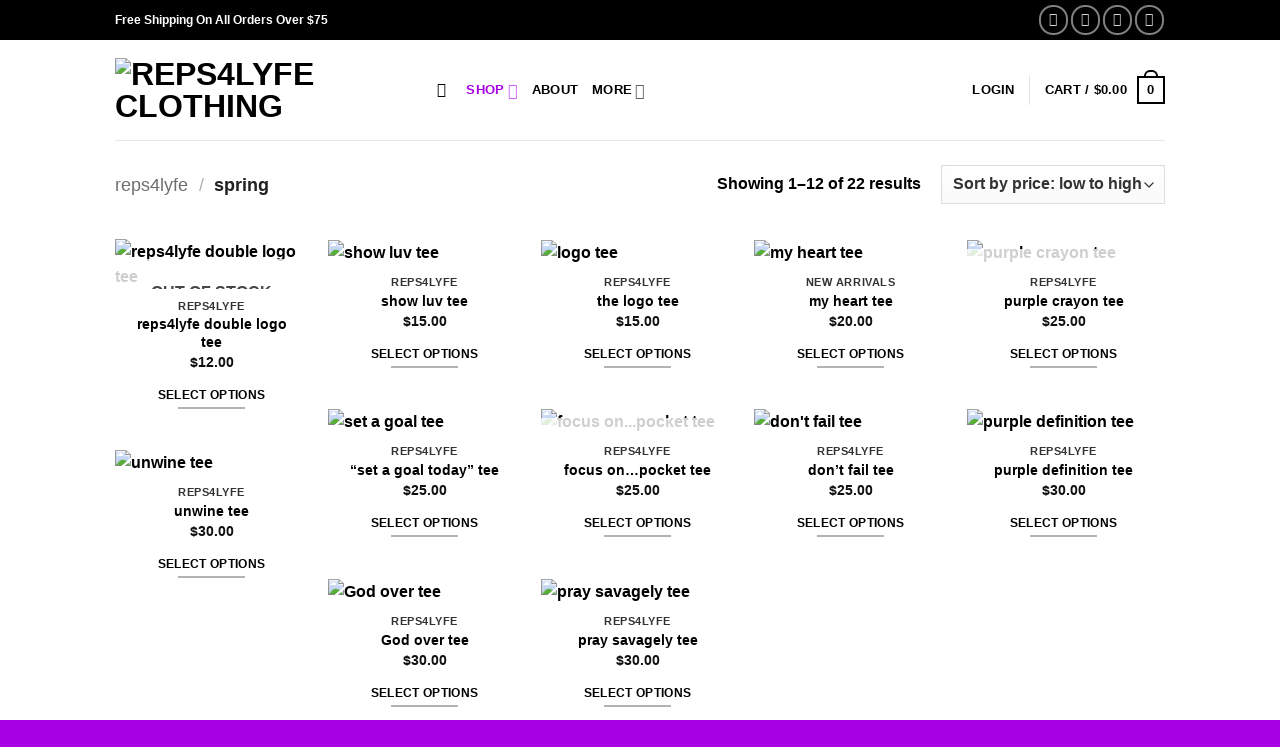

--- FILE ---
content_type: application/x-javascript; charset=UTF-8
request_url: https://reps4lyfe.com/wp-content/cache/min/1/wp-content/plugins/form-maker/booster/assets/js/global.js?ver=1763330073
body_size: 1414
content:
jQuery(function(){if(jQuery(".bwg-container").length){var html='<div class="twb_admin_bar_menu_header">';html+='<img class="twb_menu_logo" src="'+twb.plugin_url+'/assets/images/logo_white.svg" />';html+='<div class="twb_menu_logo">Optimize Images</div>';html+='</div>';jQuery(".twb_admin_bar_menu").html(html).on("click",function(){window.open(twb.href,'_blank')});jQuery(".twb_admin_bar_menu_main").remove()}
twb_inprogress=!1;jQuery(".twb-notoptimized").each(function(){if(jQuery(this).data("status")=='inprogress'){twb_disable_check()}});jQuery(".twb-notoptimized .twb_check_score_button").on("click",function(){if(!twb_inprogress){twb_check_score(this)}});jQuery("th[id^='twb-speed-']").hover(function(){jQuery(this).find(".twb-dismiss-container").removeClass("twb-hidden")},function(){jQuery(this).find(".twb-dismiss-container").addClass("twb-hidden")});jQuery(".twb-see-score").hover(function(){jQuery(this).parent().parent().find(".twb-score-container").removeClass("twb-hidden")},function(){jQuery(this).parent().parent().find(".twb-score-container").addClass("twb-hidden")});jQuery(".twb-score-container:not(.twb_admin_bar_menu_content .twb-score-container), .twb-score-disabled-container").hover(function(){jQuery(this).removeClass("twb-hidden")},function(){jQuery(this).addClass("twb-hidden")});jQuery(".twb-score-circle").each(function(){twb_draw_score_circle(this)});jQuery("#wp-admin-bar-twb_adminbar_info").mouseenter(function(){jQuery(".twb_admin_bar_menu_main .twb-score-container").removeClass("twb-hidden");jQuery(".twb_admin_bar_menu_main").removeClass("twb-hidden")}).mouseleave(function(){jQuery(".twb_admin_bar_menu_main").addClass("twb-hidden")});jQuery('.twb-score-circle').each(function(){twb_draw_score_circle(this)});if(jQuery(".twb_admin_bar_menu.twb_backend span").hasClass("twb_backend_optimizing_logo")){twb_run_notif_check=setInterval(twb_run_notif_check,30000)}});function twb_run_notif_check(){jQuery.ajax({type:"POST",url:twb.ajax_url,data:{action:"twb_notif_check",twb_nonce:twb.nonce,}}).success(function(results){var result=jQuery.parseJSON(results);if(result.html!=""){if(result.changeLogo==1){jQuery(".twb_admin_bar_menu_header span").addClass("twb_counted")}
jQuery("#wp-admin-bar-twb_adminbar_info").append(result.html);jQuery(".twb_admin_bar_menu_content .twb-score-container").removeClass("twb-hidden");jQuery(".twb_admin_bar_menu_content .twb-score-container .twb-score-circle").each(function(){twb_draw_score_circle(this)});clearInterval(twb_run_notif_check)}}).error(function(){clearInterval(twb_run_notif_check)})}
function twb_disable_check(){twb_inprogress=!0;jQuery(".twb-notoptimized").hover(function(){jQuery(this).parent().find(".twb-score-disabled-container").removeClass("twb-hidden")},function(){jQuery(this).parent().find(".twb-score-disabled-container").addClass("twb-hidden")})}function twb_check_score(that){var post_id=jQuery(that).data("post_id");var parent=jQuery(that).parent().parent().parent();jQuery(".twb_admin_bar_menu.twb_frontend").addClass("twb_score_inprogress");if(parent.find(".twb-optimized").hasClass("twb-hidden")){parent.find(".twb-optimizing").removeClass("twb-hidden")}else{parent.find(".twb-score-overlay").removeClass("twb-hidden");parent.find(".twb-score-overlay div").removeClass("twb-reload").addClass("twb-loader")}
parent.find(".twb-notoptimized").addClass("twb-hidden");if(parent.hasClass("twb_elementor_settings_content")){jQuery(".twb_elementor_control_title").text(twb.checking).removeClass("twb_not_optimized").prepend("<span class='twb_inprogress'></span>")}
twb_disable_check();jQuery.ajax({url:twb.ajax_url,type:"POST",dataType:'json',data:{action:"twb_check_score",post_id:post_id,twb_nonce:twb.nonce},success:function(data){if(data.error){parent.find(".twb-score-overlay").removeClass("twb-hidden");parent.find(".twb-score-overlay div").removeClass("twb-loader").addClass("twb-reload")}else{parent.find(".twb-score-overlay").addClass("twb-hidden");var desktop=parent.find(".twb-score-desktop").find(".twb-score-circle");desktop.data({"score":data.desktop_score,"tti":data.desktop_tti,});twb_draw_score_circle(desktop);var mobile=parent.find(".twb-score-mobile").find(".twb-score-circle");mobile.data({"score":data.mobile_score,"tti":data.mobile_tti,});twb_draw_score_circle(mobile)}},error:function(xhr,textStatus,errorThrown){parent.find(".twb-score-overlay").removeClass("twb-hidden");parent.find(".twb-score-overlay div").removeClass("twb-loader").addClass("twb-reload")},complete:function(xhr,textStatus){parent.find(".twb-optimizing").addClass("twb-hidden");parent.find(".twb-optimized").removeClass("twb-hidden");jQuery("#wpadminbar .twb-optimized .twb-score-container").removeClass("twb-hidden");jQuery("#wpadminbar .twb_admin_bar_menu").removeClass("twb_score_inprogress");jQuery("#wpadminbar .twb_menu_logo").remove();jQuery("#wpadminbar .twb_not_optimized_logo").removeClass("twb-hidden");jQuery("#wpadminbar .twb_admin_bar_menu_header").addClass("twb_not_optimized");twb_inprogress=!1;jQuery(".twb-notoptimized").hover(function(){jQuery(this).parent().find(".twb-score-disabled-container").addClass("twb-hidden")});if(parent.hasClass("twb_elementor_settings_content")){jQuery(".twb_elementor_control_title").text(twb.notoptimized).remove("span.twb_inprogress").addClass("twb_not_optimized")}}})}
function twb_draw_score_circle(that){var score=parseInt(jQuery(that).data('score'));var size=parseInt(jQuery(that).data('size'));var thickness=parseInt(jQuery(that).data('thickness'));var color=score<=49?"rgb(253, 60, 49)":(score>=90?"rgb(12, 206, 107)":"rgb(255, 164, 0)");jQuery(that).parent().find('.twb-load-time').html(jQuery(that).data('tti'));var _this=that;jQuery(_this).circleProgress({value:score/100,size:size,startAngle:-Math.PI/4*2,lineCap:'round',emptyFill:"rgba(255, 255, 255, 0)",thickness:thickness,fill:{color:color}}).on('circle-animation-progress',function(event,progress){var content='<span class="twb-score0"></span>';if(score!=0){content=Math.round(score*progress)}
jQuery(that).find('.twb-score-circle-animated').html(content).css({"color":color});jQuery(that).find('canvas').html(Math.round(score*progress))})}
function twb_add_elementor_button(){window.elementor.modules.layouts.panel.pages.menu.Menu.addItem({name:twb.title,icon:"twb-element-menu-icon",title:twb.title,type:"page",callback:()=>{try{window.$e.route("panel/page-settings/twb_optimize")}catch(e){window.$e.route("panel/page-settings/settings"),window.$e.route("panel/page-settings/twb_optimize")}}},"more")}
jQuery(window).on("elementor:init",()=>{window.elementor.on("panel:init",()=>{setTimeout(twb_add_elementor_button)})})

--- FILE ---
content_type: text/javascript
request_url: https://static-tracking.klaviyo.com/onsite/js/build-preview/commit-65fbec57c3a6d9b372c7c6087e463ed4338e292a/fender_analytics.de28abb996a55f3440e0.js?cb=2
body_size: 12693
content:
(self.webpackChunk_klaviyo_onsite_modules=self.webpackChunk_klaviyo_onsite_modules||[]).push([[377],{19153:function(t,e,i){"use strict";e.Z=({tracking:t})=>{var e;const o=t?"https://static-tracking.klaviyo.com/onsite/js/":"https://static.klaviyo.com/onsite/js/",n=null==(e=window.klaviyoModulesObject)?void 0:e.assetSource;i.p=n?`${o}${n}`:o}},91318:function(t,e,i){"use strict";var o=i(19153);i(78991),i(24570),i(26650);class n{constructor(t,e,i,o,n,r,s){this.doc=t,this.nav=e,this.scr=i,this.win=o,this.loc=n,this.top=r,this.parent=s,this.initializeDOM()}initializeDOM(){this.doc=this.doc||document,this.nav=this.nav||navigator,this.scr=this.scr||window.screen,this.win=this.win||window,this.loc=this.loc||this.doc.location,this.top=this.top||window.top,this.parent=this.parent||window.parent}getDocument(){return this.doc}getNavigator(){return this.nav}getScreen(){return this.scr}getWindow(){return this.win}getLocation(){return this.loc}getProtocol(){return["https:","about:"].includes(this.loc.protocol)?"https://":"http://"}getHostName(){return this.loc.hostname}getTop(){return this.top}getParent(){return this.parent}getReferrer(){let t="";try{t=this.top.document.referrer}catch(e){if(window.parent)try{t=this.parent.document.referrer}catch(e){t=""}}return""===t&&(t=this.doc.referrer),t}getCharacterSet(){return this.doc.characterSet||this.doc.charset||""}getLanguage(){return this.nav.language||this.nav.browserLanguage||""}}i(92461),i(44159),i(61099);var r=i(87100),s=i(47661);const a={};function c(t){return void 0===t}function d(t){return-1===[void 0,null,"undefined","null",""].indexOf(t)}function l(t,e){return hasOwnProperty.call(t,e)}function h(t,e,i){if(null!=t)if(t.forEach)t.forEach(e,i);else if(t.length===+t.length){for(let o=0,n=t.length;o<n;o+=1)if(o in t&&e.call(i,t[o],o,t)===a)return}else for(const o in t)if(l(t,o)&&e.call(i,t[o],o,t)===a)return}function u(t){return t}const p=function t(e,i,o){if(e===i)return 0!==e||1/e==1/i;if(null==e||null==i)return e===i;var n=toString.call(e);if(n!=toString.call(i))return!1;switch(n){case"[object String]":return e==String(i);case"[object Number]":return e!=+e?i!=+i:0==e?1/e==1/i:e==+i;case"[object Date]":case"[object Boolean]":return+e==+i;case"[object RegExp]":return e.source==i.source&&e.global==i.global&&e.multiline==i.multiline&&e.ignoreCase==i.ignoreCase}if("object"!=typeof e||"object"!=typeof i)return!1;for(var r=o.length;r--;)if(o[r]==e)return!0;o.push(e);var s=0,a=!0;if("[object Array]"==n){if(a=(s=e.length)==i.length)for(;s--&&(a=s in e==s in i&&t(e[s],i[s],o)););}else{if("constructor"in e!="constructor"in i||e.constructor!=i.constructor)return!1;for(var c in e)if(l(e,c)&&(s++,!(a=l(i,c)&&t(e[c],i[c],o))))break;if(a){for(c in i)if(l(i,c)&&!s--)break;a=!s}}return o.pop(),a};function y(t,e){return p(t,e,[])}function g(t,e){return null==t?found:t.indexOf?-1!==t.indexOf(e):function(t,e,i){e||(e=u);var o=!1;return null==t?o:nativeSome&&t.some===nativeSome?t.some(e,i):(h(t,(function(t,n,r){if(o||(o=e.call(i,t,n,r)))return a})),!!o)}(t,(t=>t===e))}function f(t){const e=null!="a.klaviyo.com"?"a.klaviyo.com":s.onsiteAnalytics.settings.analyticsAPIHost;return`${(s.onsiteAnalytics.settings.debug?"http://":(new n).getProtocol())+e}/${t}`}function m(){let t=(new Date).getTime();const e=(new n).getWindow();e.performance&&"function"==typeof e.performance.now&&(t+=performance.now());return"xxxxxxxx-xxxx-4xxx-yxxx-xxxxxxxxxxxx".replace(/[xy]/g,(function(e){const i=(t+16*Math.random())%16|0;return t=Math.floor(t/16),("x"===e?i:3&i|8).toString(16)}))}function _(){return Math.round(new Date/1e3)}function b(t,...e){"function"==typeof t&&t(...e)}function k(t,e,i=0,o,n){const r=n||0;return t().then((n=>{return(o?-1!==o.indexOf(n.status):n.status>=400)&&r<e?(s=i,new Promise((t=>setTimeout(t,s)))).then((()=>k(t,e,i,o,r+1))):n;var s})).catch((()=>t()))}const w=()=>{const t=window.navigator.userAgent;return t.toLowerCase().includes("musical_ly")||t.toLowerCase().includes("bytedance")},v=({companyId:t,eventDetails:e,account:i})=>{var o;(({metricGroup:t,events:e,companyId:i,sample:o=1})=>{if(Math.random()<=o){const o="https://a.klaviyo.com";return(0,r.Z)(`${o}/onsite/track-analytics?company_id=${i}`,{method:"POST",mode:"no-cors",body:JSON.stringify({metric_group:t,events:e}),headers:{"Content-Type":"application/json",accept:"application/json"}})}Promise.resolve()})({metricGroup:"onsite",companyId:t,events:[{metric:"tikTokInAppBrowser",log_to_statsd:!0,log_to_s3:!0,log_to_metrics_service:!1,event_details:Object.assign({},e,{klKey:window.__klKey,klaviyoModulesObject:null==(o=window.klaviyoModulesObject)?void 0:o.companyId,account:i,pageUrl:window.location.href})}]})};function S(t){this.context=t||new n,this.cookies=[]}function x(t){this.context=t||new n,this.is_available=!1;const e="_kla_test";try{return localStorage.setItem(e,e),localStorage.removeItem(e),this.is_available=!0,this.is_available}catch(t){}}function I(t){this.context=t||new n,this.is_available=!1;const e="_kla_session_test";try{return this.context.getWindow().sessionStorage.setItem(e,e),this.context.getWindow().sessionStorage.removeItem(e),this.is_available=!0,this.is_available}catch(t){}}S.prototype.set=function(t,e,i={}){let o;i.minsToExpire?(o=new Date,o.setTime(o.getTime()+1e3*i.minsToExpire*60)):i.daysToExpire&&(o=new Date,o.setTime(o.getTime()+864e5*i.daysToExpire)),this._set(t,i.alreadyEncoded?e:function(t,e){const i=encodeURIComponent;return i instanceof Function?e?encodeURI(t):i(t):escape(t)}(e,!0),`${c(o)?"":`;expires=${o.toGMTString()}`};path=${i.path?i.path:"/"}${i.domain?`;domain=${i.domain}`:""}${i.secure?";secure":""}`)},S.prototype._set=function(t,e,i){this.context.getDocument().cookie=`${t}=${e}${i}`,this.cookies.push({name:t,value:e,extras:i})},S.prototype.get=function(t){const e=new RegExp(`(^|;)[ ]*${t}=([^;]*)`).exec(this.context.getDocument().cookie);return e?function(t,e){const i=decodeURIComponent;let o;if(t=t.split("+").join(" "),i instanceof Function)try{o=e?decodeURI(t):i(t)}catch(e){o=unescape(t)}else o=unescape(t);return o}(e[2],!0):""},S.prototype.del=function(t,e={}){e.daysToExpire=-1,this.get(t)&&this.set(t,"",e)},S.prototype.has=function(){const t="__l_testcookie";return c(this.context.getNavigator().cookieEnabled)?this.context.getNavigator().cookieEnabled?"1":"0":(this.set(t,"1"),"1"===this.get(t)?"1":"0")},x.prototype.set=function(t,e){return!!this.is_available&&(localStorage.setItem(t,e),!0)},x.prototype.get=function(t){if(this.is_available)return localStorage.getItem(t)},x.prototype.del=function(t){return!!this.is_available&&(localStorage.removeItem(t),!0)},I.prototype.set=function(t,e){return!!this.is_available&&(this.context.getWindow().sessionStorage.setItem(t,e),!0)},I.prototype.get=function(t){if(this.is_available)return this.context.getWindow().sessionStorage.getItem(t)},I.prototype.del=function(t){return!!this.is_available&&(this.context.getWindow().sessionStorage.removeItem(t),!0)};var C=i(5645),B=i.n(C);i(3545),i(19986),i(22923),i(56816),i(60873),i(83362),i(60624),i(75479);const O={_keyStr:"ABCDEFGHIJKLMNOPQRSTUVWXYZabcdefghijklmnopqrstuvwxyz0123456789+/=",encode:function(t){var e,i,o,n,r,s,a,c="",d=0;for(t=O._utf8_encode(t);d<t.length;)n=(e=t.charCodeAt(d++))>>2,r=(3&e)<<4|(i=t.charCodeAt(d++))>>4,s=(15&i)<<2|(o=t.charCodeAt(d++))>>6,a=63&o,isNaN(i)?s=a=64:isNaN(o)&&(a=64),c=c+this._keyStr.charAt(n)+this._keyStr.charAt(r)+this._keyStr.charAt(s)+this._keyStr.charAt(a);return c},decode:function(t){var e,i,o,n,r,s,a="",c=0;for(t=t.replace(/[^A-Za-z0-9\+\/\=]/g,"");c<t.length;)e=this._keyStr.indexOf(t.charAt(c++))<<2|(n=this._keyStr.indexOf(t.charAt(c++)))>>4,i=(15&n)<<4|(r=this._keyStr.indexOf(t.charAt(c++)))>>2,o=(3&r)<<6|(s=this._keyStr.indexOf(t.charAt(c++))),a+=String.fromCharCode(e),64!=r&&(a+=String.fromCharCode(i)),64!=s&&(a+=String.fromCharCode(o));return a=O._utf8_decode(a)},_utf8_encode:function(t){t=t.replace(/\r\n/g,"\n");for(var e="",i=0;i<t.length;i++){var o=t.charCodeAt(i);o<128?e+=String.fromCharCode(o):o>127&&o<2048?(e+=String.fromCharCode(o>>6|192),e+=String.fromCharCode(63&o|128)):(e+=String.fromCharCode(o>>12|224),e+=String.fromCharCode(o>>6&63|128),e+=String.fromCharCode(63&o|128))}return e},_utf8_decode:function(t){for(var e="",i=0,o=0,n=o;i<t.length;)(o=t.charCodeAt(i))<128?(e+=String.fromCharCode(o),i++):o>191&&o<224?(n=t.charCodeAt(i+1),e+=String.fromCharCode((31&o)<<6|63&n),i+=2):(n=t.charCodeAt(i+1),c3=t.charCodeAt(i+2),e+=String.fromCharCode((15&o)<<12|(63&n)<<6|63&c3),i+=3);return e}};var A=O,$=["Googlebot\\/","Googlebot-Mobile","Googlebot-Image","Googlebot-News","Googlebot-Video","AdsBot-Google([^-]|$)","AdsBot-Google-Mobile","Feedfetcher-Google","Mediapartners-Google","Mediapartners \\(Googlebot\\)","APIs-Google","bingbot","Slurp","[wW]get","LinkedInBot","Python-urllib","python-requests","aiohttp","httpx","libwww-perl","httpunit","nutch","Go-http-client","phpcrawl","msnbot","jyxobot","FAST-WebCrawler","FAST Enterprise Crawler","BIGLOTRON","Teoma","convera","seekbot","Gigabot","Gigablast","exabot","ia_archiver","GingerCrawler","webmon ","HTTrack","grub.org","UsineNouvelleCrawler","antibot","netresearchserver","speedy","fluffy","findlink","msrbot","panscient","yacybot","AISearchBot","ips-agent","tagoobot","MJ12bot","woriobot","yanga","buzzbot","mlbot","YandexBot","YandexImages","YandexAccessibilityBot","YandexMobileBot","YandexMetrika","YandexTurbo","YandexImageResizer","YandexVideo","YandexAdNet","YandexBlogs","YandexCalendar","YandexDirect","YandexFavicons","YaDirectFetcher","YandexForDomain","YandexMarket","YandexMedia","YandexMobileScreenShotBot","YandexNews","YandexOntoDB","YandexPagechecker","YandexPartner","YandexRCA","YandexSearchShop","YandexSitelinks","YandexSpravBot","YandexTracker","YandexVertis","YandexVerticals","YandexWebmaster","YandexScreenshotBot","purebot","Linguee Bot","CyberPatrol","voilabot","Baiduspider","citeseerxbot","spbot","twengabot","postrank","TurnitinBot","scribdbot","page2rss","sitebot","linkdex","Adidxbot","ezooms","dotbot","Mail.RU_Bot","discobot","heritrix","findthatfile","europarchive.org","NerdByNature.Bot","sistrix crawler","Ahrefs(Bot|SiteAudit)","fuelbot","CrunchBot","IndeedBot","mappydata","woobot","ZoominfoBot","PrivacyAwareBot","Multiviewbot","SWIMGBot","Grobbot","eright","Apercite","semanticbot","Aboundex","domaincrawler","wbsearchbot","summify","CCBot","edisterbot","seznambot","ec2linkfinder","gslfbot","aiHitBot","intelium_bot","facebookexternalhit","Yeti","RetrevoPageAnalyzer","lb-spider","Sogou","lssbot","careerbot","wotbox","wocbot","ichiro","DuckDuckBot","lssrocketcrawler","drupact","webcompanycrawler","acoonbot","openindexspider","gnam gnam spider","web-archive-net.com.bot","backlinkcrawler","coccoc","integromedb","content crawler spider","toplistbot","it2media-domain-crawler","ip-web-crawler.com","siteexplorer.info","elisabot","proximic","changedetection","arabot","WeSEE:Search","niki-bot","CrystalSemanticsBot","rogerbot","360Spider","psbot","InterfaxScanBot","CC Metadata Scaper","g00g1e.net","GrapeshotCrawler","urlappendbot","brainobot","fr-crawler","binlar","SimpleCrawler","Twitterbot","cXensebot","smtbot","bnf.fr_bot","A6-Indexer","ADmantX","Facebot","OrangeBot\\/","memorybot","AdvBot","MegaIndex","SemanticScholarBot","ltx71","nerdybot","xovibot","BUbiNG","Qwantify","archive.org_bot","Applebot","TweetmemeBot","crawler4j","findxbot","S[eE][mM]rushBot","yoozBot","lipperhey","Y!J","Domain Re-Animator Bot","AddThis","Screaming Frog SEO Spider","MetaURI","Scrapy","Livelap[bB]ot","OpenHoseBot","CapsuleChecker","collection@infegy.com","IstellaBot","DeuSu\\/","betaBot","Cliqzbot\\/","MojeekBot\\/","netEstate NE Crawler","SafeSearch microdata crawler","Gluten Free Crawler\\/","Sonic","Sysomos","Trove","deadlinkchecker","Slack-ImgProxy","Embedly","RankActiveLinkBot","iskanie","SafeDNSBot","SkypeUriPreview","Veoozbot","Slackbot","redditbot","datagnionbot","Google-Adwords-Instant","adbeat_bot","WhatsApp","contxbot","pinterest.com.bot","electricmonk","GarlikCrawler","BingPreview\\/","vebidoobot","FemtosearchBot","Yahoo Link Preview","MetaJobBot","DomainStatsBot","mindUpBot","Daum\\/","Jugendschutzprogramm-Crawler","Xenu Link Sleuth","Pcore-HTTP","moatbot","KosmioBot","[pP]ingdom","AppInsights","PhantomJS","Gowikibot","PiplBot","Discordbot","TelegramBot","Jetslide","newsharecounts","James BOT","Bark[rR]owler","TinEye","SocialRankIOBot","trendictionbot","Ocarinabot","epicbot","Primalbot","DuckDuckGo-Favicons-Bot","GnowitNewsbot","Leikibot","LinkArchiver","YaK\\/","PaperLiBot","Digg Deeper","dcrawl","Snacktory","AndersPinkBot","Fyrebot","EveryoneSocialBot","Mediatoolkitbot","Luminator-robots","ExtLinksBot","SurveyBot","NING\\/","okhttp","Nuzzel","omgili","PocketParser","YisouSpider","um-LN","ToutiaoSpider","MuckRack","Jamie's Spider","AHC\\/","NetcraftSurveyAgent","Laserlikebot","^Apache-HttpClient","AppEngine-Google","Jetty","Upflow","Thinklab","Traackr.com","Twurly","Mastodon","http_get","DnyzBot","botify","007ac9 Crawler","BehloolBot","BrandVerity","check_http","BDCbot","ZumBot","EZID","ICC-Crawler","ArchiveBot","^LCC ","filterdb.iss.net\\/crawler","BLP_bbot","BomboraBot","Buck\\/","Companybook-Crawler","Genieo","magpie-crawler","MeltwaterNews","Moreover","newspaper\\/","ScoutJet","(^| )sentry\\/","StorygizeBot","UptimeRobot","OutclicksBot","seoscanners","Hatena","Google Web Preview","MauiBot","AlphaBot","SBL-BOT","IAS crawler","adscanner","Netvibes","acapbot","Baidu-YunGuanCe","bitlybot","blogmuraBot","Bot.AraTurka.com","bot-pge.chlooe.com","BoxcarBot","BTWebClient","ContextAd Bot","Digincore bot","Disqus","Feedly","Fetch\\/","Fever","Flamingo_SearchEngine","FlipboardProxy","g2reader-bot","G2 Web Services","imrbot","K7MLWCBot","Kemvibot","Landau-Media-Spider","linkapediabot","vkShare","Siteimprove.com","BLEXBot\\/","DareBoost","ZuperlistBot\\/","Miniflux\\/","Feedspot","Diffbot\\/","SEOkicks","tracemyfile","Nimbostratus-Bot","zgrab","PR-CY.RU","AdsTxtCrawler","Datafeedwatch","Zabbix","TangibleeBot","google-xrawler","axios","Amazon CloudFront","Pulsepoint","CloudFlare-AlwaysOnline","Google-Structured-Data-Testing-Tool","WordupInfoSearch","WebDataStats","HttpUrlConnection","Seekport Crawler","ZoomBot","VelenPublicWebCrawler","MoodleBot","jpg-newsbot","outbrain","W3C_Validator","Validator\\.nu","W3C-checklink","W3C-mobileOK","W3C_I18n-Checker","FeedValidator","W3C_CSS_Validator","W3C_Unicorn","Google-PhysicalWeb","Blackboard","ICBot\\/","BazQux","Twingly","Rivva","Experibot","awesomecrawler","Dataprovider.com","GroupHigh\\/","theoldreader.com","AnyEvent","Uptimebot\\.org","Nmap Scripting Engine","2ip.ru","Clickagy","Caliperbot","MBCrawler","online-webceo-bot","B2B Bot","AddSearchBot","Google Favicon","HubSpot","Chrome-Lighthouse","HeadlessChrome","CheckMarkNetwork\\/","www\\.uptime\\.com","Streamline3Bot\\/","serpstatbot\\/","MixnodeCache\\/","^curl","SimpleScraper","RSSingBot","Jooblebot","fedoraplanet","Friendica","NextCloud","Tiny Tiny RSS","RegionStuttgartBot","Bytespider","Datanyze","Google-Site-Verification","TrendsmapResolver","tweetedtimes","NTENTbot","Gwene","SimplePie","SearchAtlas","Superfeedr","feedbot","UT-Dorkbot","Amazonbot","SerendeputyBot","Eyeotabot","officestorebot","Neticle Crawler","SurdotlyBot","LinkisBot","AwarioSmartBot","AwarioRssBot","RyteBot","FreeWebMonitoring SiteChecker","AspiegelBot","NAVER Blog Rssbot","zenback bot","SentiBot","Domains Project\\/","Pandalytics","VKRobot","bidswitchbot","tigerbot","NIXStatsbot","Atom Feed Robot","Curebot","PagePeeker\\/","Vigil\\/","rssbot\\/","startmebot\\/","JobboerseBot","seewithkids","NINJA bot","Cutbot","BublupBot","BrandONbot","RidderBot","Taboolabot","Dubbotbot","FindITAnswersbot","infoobot","Refindbot","BlogTraffic\\/\\d\\.\\d+ Feed-Fetcher","SeobilityBot","Cincraw","Dragonbot","VoluumDSP-content-bot","FreshRSS","BitBot","^PHP-Curl-Class","Google-Certificates-Bridge","centurybot","Viber","e\\.ventures Investment Crawler","evc-batch","PetalBot","virustotal","(^| )PTST\\/","minicrawler","Cookiebot"];function T(t){const e=(t||new n).getNavigator(),i=e.userAgent.toLowerCase(),o={init(){this.browser=this.searchString(this.dataBrowser)||"",this.version=this.searchVersion(e.userAgent)||this.searchVersion(e.appVersion)||"",this.OS=this.searchString(this.dataOS)||""},searchString(t){for(let e=0;e<t.length;e+=1){const i=t[e].string,o=t[e].prop;if(this.versionSearchString=t[e].versionSearch||t[e].identity,i){if(-1!==i.indexOf(t[e].subString))return t[e].identity}else if(o)return t[e].identity}},searchVersion(t){const e=t.indexOf(this.versionSearchString);if(-1!==e)return parseFloat(t.substring(e+this.versionSearchString.length+1))},dataBrowser:[{string:e.userAgent,subString:"Chrome",identity:"Chrome"},{string:e.userAgent,subString:"OmniWeb",versionSearch:"OmniWeb/",identity:"OmniWeb"},{string:e.vendor,subString:"Apple",identity:"Safari",versionSearch:"Version"},{prop:window.opera,identity:"Opera"},{string:e.vendor,subString:"iCab",identity:"iCab"},{string:e.vendor,subString:"KDE",identity:"Konqueror"},{string:e.userAgent,subString:"Firefox",identity:"Firefox"},{string:e.vendor,subString:"Camino",identity:"Camino"},{string:e.userAgent,subString:"Netscape",identity:"Netscape"},{string:e.userAgent,subString:"MSIE",identity:"Internet Explorer",versionSearch:"MSIE"},{string:e.userAgent,subString:"Gecko",identity:"Mozilla",versionSearch:"rv"},{string:e.userAgent,subString:"Mozilla",identity:"Netscape",versionSearch:"Mozilla"}],dataOS:[{string:e.platform,subString:"Win",identity:"Windows"},{string:e.platform,subString:"Mac",identity:"Mac"},{string:e.userAgent,subString:"iPhone",identity:"iPhone/iPod"},{string:e.platform,subString:"Linux",identity:"Linux"}]};o.init(),this.version=(i.match(/.+(?:rv|it|ra|ie)[/: ]([\d.]+)/)||[0,"0"])[1],this.os=o.OS,this.browser=o.browser}const P=["cid"],N=["cid"],R=["id"],j=["cid"],E="__kla_viewed",D="__kla_viewed_reviewed_items",L="__kla_id",M="__kla_off",F="$referrer",G="$last_referrer",U="klSessionId",Y="$unset",z="cid",V="_kx",W=["$exchange_id","id","$email","$id","$kid","$anonymous","$phone_number","email","phone_number"],J=/^([\w\-_=]+)\.(\w+)$/,K=t=>{var e;null==(e=t.session_storage)||e.del(V)},q=()=>{const t={"X-Klaviyo-Onsite":"1"};try{var e;return Object.assign({},t,{"X-Klaviyo-Js-Url":!0===(null==(e=window.klaviyoModulesObject)?void 0:e.v2Route)?"path":"query"})}catch(e){return t}},H=t=>{const e=t.match(J);return e?{encryptedString:e[1],companyId:e[2]}:{}},Z=t=>{let e=!1;return t&&W.forEach((i=>{d(t[i])?e=!0:delete t[i]})),e};function X(t){var e;this.context=t.context,this.cookie=t.cookie,this.local_storage=t.local_storage,this.session_storage=t.session_storage,this.account_id=null,this.cookie_domain=null,this.identity=null,this.cid=null,this.klSessionId=null,this.parsedInitialIdentity=!1,this.has_tracked_activity=!1,this.has_tracked_interests=!1,this.is_robot=(e=this.context.getNavigator().userAgent,$.some((t=>RegExp(t).test(e))));const i="true"===this.cookie.get(M);this.is_tracking_on=!this.is_robot&&!i,this.is_tracking_on||console.warn('Klaviyo tracking is disabled. To enable, set the cookie "__kla_off" to false.',{is_robot:this.is_robot,__kla_off:this.cookie.get(M)}),this._loadIdentityFromCookie()}function Q(t,e){return window.klaviyo&&window.klaviyo.getClientIdentifiers&&e?window.klaviyo.getClientIdentifiers().then((e=>(e&&(t.extended_id_metadata=e,t.extended_id=!0),t))):Promise.resolve(t)}X.prototype.stripNonIdentifiers=function(t){const e=Object.entries(t).reduce(((t,[e,i])=>([...W,U,z].includes(e)&&(t[e]=i),t)),{});return["$email","$phone_number","email","phone_number"].forEach((t=>delete e[t])),e},X.prototype._safelyGetIdentityCookieValue=function(){const t=this.cookie.get(L);if(!(encodeURIComponent(`${t}`).length>3e3))return t;this.clearIdentity(!1)},X.prototype._loadIdentityFromCookie=function(){const t=this._safelyGetIdentityCookieValue();if(t)try{const e=JSON.parse(A.decode(t)),{cid:i}=e,o=B()(e,P);if(this.identity=o,this.cid=i,this.identity&&this.identity.$email)try{const t=JSON.parse(this.identity.$email);this.identity=this._getIdentityFromKLObject(t),this._saveIdentity(this.identity)}catch(t){}}catch(t){}else K(this)},X.prototype.account=function(t,e){return this.account_id||!c(t)||c(window.__klKey)||(t=window.__klKey),this.is_tracking_on&&!c(t)&&(this.account_id=t,this.local_storage.is_available&&this.local_storage.set("__kl_key",t)),b(e,this.account_id),this.account_id},X.prototype.cookieDomain=function(t,e){return this.is_tracking_on&&!c(t)&&(this.cookie_domain=t),b(e,this.cookie_domain),this.cookie_domain},X.prototype.isIdentified=function(t){const e=Z(this.identity);return b(t,e),e},X.prototype._getIdentifiers=function(){const t={};return this.isIdentified()?(this.identity.$exchange_id&&(t.$exchange_id=this.identity.$exchange_id),this.identity.$email&&(t.$email=this.identity.$email),this.identity.email&&(t.email=this.identity.email),this.identity.$id&&(t.$id=this.identity.$id),this.identity.id&&(t.id=this.identity.id),this.identity.$phone_number&&(t.$phone_number=this.identity.$phone_number),this.identity.$anonymous&&(t.$anonymous=this.identity.$anonymous),t):t},X.prototype._hasMismatchedExchangeToken=function(t){if(void 0===t)return!1;const{companyId:e}=H(t);return!(!this.account()||!e||this.account()===e)},X.prototype.identify=function(t,e,i,o,n){if(this._shouldClearIdentity(t)&&this.clearIdentity(),!1===e&&this.identity)return this._getIdentityToReturn(this.identity,o,n);if(!this._identityNeedsUpdate(t)||!this.account())return this._getIdentityToReturn(this.identity,o,n);const r=null==t?void 0:t._kx,s=Object.assign({},this.identity,t);if(delete s._kx,(Z(t)||r&&this._getKlSessionId().klSessionId)&&!t[U]&&this._clearKlSessionId(),Z(s)||r){try{w()&&window.__klKey&&v({companyId:this.account(),eventDetails:{source:"PROFILES",data:{identity:s,_kx:r}},account:this.account()})}catch(t){console.warn("Error checking for TikTok in-app browser",t)}const e=this._getReferrerFromLocalStorage(F),a=this._getReferrerFromLocalStorage(G),c=Object.assign({},s,e?{[F]:e}:{},a?{[G]:a}:{});this._sendNewIdentifyRequest(c,{_kx:r},n).then((e=>{if(e.ok)e.json().then((({meta:{exchange_id:e,should_clear_cookie:n}}={})=>{if(n&&this.clearIdentity(),!1!==i){var a;const i=Object.assign({},n?t:s,{$exchange_id:e});["$email","$phone_number","email","phone_number"].forEach((t=>delete i[t])),this._removeSpecialKeysPostIdentify(i),this._populateLegacyMappedIdentifiers(i);const o=null==(a=this.identity)?void 0:a.$exchange_id;this._setIdentity(i,!1),(o&&o!==e||r!==e)&&this.initializeClientSession()}else{const t=Object.assign({},this.identity,{$exchange_id:e});this._setIdentity(t,!1)}this.trackActivity(),b(o)}));else{if(this._setIdentity(s),e.status>=500)throw new Error(`Failed with status ${e.status}`);console.error(`identify failed with status ${e.status}`)}}))}else!1!==i&&this._setIdentity(s),b(o);return this._getIdentityToReturn(s,null,n)},X.prototype._getIdentityToReturn=function(t,e,i={}){const o=Object.assign({},t);if(window.klaviyo&&window.klaviyo.sendCachedEvents&&Z(t))try{Q({},this._getKlSessionId().klSessionId).then((e=>{window.klaviyo.sendCachedEvents(this.account(),t,e,null,i)}))}catch(t){console.error("Failed to send cached events due to error: ",t)}return delete o.$exchange_id,delete o._kx,delete o[U],b(e,o),o},X.prototype._removeSpecialKeysPostIdentify=function(t){return h(["$append","$unappend",Y],(function(e){l(t,e)&&(h(t[e],(function(i,o){e===Y&&(o=i),l(t,o)&&delete t[o]})),delete t[e])})),t};const tt={$id:"external_id",$kid:"id",$email:"email",$phone_number:"phone_number",$anonymous:"anonymous_id",$first_name:"first_name",$last_name:"last_name",$organization:"organization",$title:"title",$image:"image",email:"email",phone_number:"phone_number",_kx:"_kx",$locale:"locale"},et={$address1:"address1",$address2:"address2",$city:"city",$country:"country",$region:"region",$zip:"zip",$timezone:"timezone"};X.prototype._populateLegacyMappedIdentifiers=function(t){const e=Object.fromEntries(Object.entries(tt).map((t=>t.reverse())));Object.keys(e).forEach((i=>{if(!(i in t))return;const o=e[i];t[o]=t[i],delete t[i]}))},X.prototype.clearIdentity=function(t=!0){this.cookie.del(L),this.identity=null,K(this),this.local_storage&&this.local_storage.is_available&&(this.local_storage.del(F),this.local_storage.del(G)),t&&this.clearViewedItems()},X.prototype.getKxFromSessionStorage=function(){return(t=>{var e;const i=null==(e=t.session_storage)?void 0:e.get(V);if(i)try{return A.decode(i)}catch(t){}})(this)},X.prototype.enableAnonymousTracking=function(){this.identity&&this.identity.$anonymous||this.identify({$anonymous:m()})},X.prototype.clearViewedItems=function(){this.local_storage.del(E),this.local_storage.del(D)},X.prototype.trackActivity=function(t){if(this.has_tracked_activity)return;this._saveReferrer(),this._saveLastReferrer();const{context:e}=this,i=new T(e);let o={};try{o=this._parseActiveOnSiteUrl()}catch(t){console.warn("Failed to parse active on site url properties")}const n=Object.assign({},o,{page:e.getLocation().href,browser:i.browser,os:i.os},document.referrer&&!document.referrer.includes(window.location.origin)?{referrer:document.referrer.replace(/^.*:\/\/([^/]+)\/?.*$/,"$1")}:{});this._parseInitialUrlAndIdentify((()=>{this.track("__activity__",n)&&(this.has_tracked_activity=!0),b(t)}))},X.prototype.trackViewedItem=function(t,e){if(!this.local_storage.is_available)return;const i=_();let o=this.local_storage.get(E);try{o=JSON.parse(o)||[]}catch(t){o=[]}if(o.length){const t=o.reduce(((t,e)=>e[0].LastViewedDate&&(!t||e[0].LastViewedDate>t)?e[0].LastViewedDate:t),0);(!t||t+2592e3<i)&&(o=[])}const n=o.some((e=>t.ItemId===e[0].ItemId&&(e[1]+=1,e[0].LastViewedDate=i,!0)));window.Shopify&&this._processProductReviews(t,o),t.metafields&&delete t.metafields,n||(t.LastViewedDate=i,o.unshift([t,1]),o=o.splice(0,20)),window.Shopify&&this._removeUnusedReviews(o),o.sort((function(e,i){return e[1]!==i[1]?i[1]-e[1]:e[0].ItemId===t.ItemId?-1:i[0].ItemId===t.ItemId?1:0})),this.local_storage.set(E,JSON.stringify(o));const r={},s=o.map((t=>Object.assign({},t[0],{Views:t[1]})));r.$viewed_items=s,this.identify(r,!0,!1,e)},X.prototype._removeUnusedReviews=function(t){let e=this.local_storage.get(D);try{e=JSON.parse(e)||{}}catch(t){e={}}Object.keys(e).forEach((i=>{t.some((t=>{var e;return(null==(e=t[0])||null==(e=e.ItemId)?void 0:e.toString())===i}))||delete e[i]})),this.local_storage.set(D,JSON.stringify(e))},X.prototype._processProductReviews=function(t,e){if(!t.metafields)return;let i=this.local_storage.get(D);try{i=JSON.parse(i)||{}}catch(t){i={}}0===e.length&&(i={});i[t.ItemId]=t.metafields,this.local_storage.set(D,JSON.stringify(i))},X.prototype.track=function(t,e={},i,o="api",n){var r;const s=this.account_id,a=this.identity||{},c=B()(a,N),d=!Z(c);if(!s||d)return window.klaviyo&&window.klaviyo.cacheEvent&&("klaviyo"===o?window.klaviyo.cacheEvent({event:t,properties:Object.assign({},e,{service:"klaviyo"})}):window.klaviyo.cacheEvent({event:t,properties:e})),!1;e.$use_ip=!0,e.$is_session_activity=!0;const{protectedTrackers:l,otherProperties:h}=function(t={},e=[]){const[i,o]=Object.keys(t).reduce(((i,o)=>(o in e?i[0][e[o]]=t[o]:i[1][o]=t[o],i)),[{},{}]);return{protectedTrackers:i,otherProperties:o}}(e,{time:"time",$value:"value",$event_id:"unique_id"});try{w()&&window.__klKey&&v({companyId:this.account(),eventDetails:{source:"EVENTS",data:{metric:{name:t},profile:c,properties:h}},account:this.account()})}catch(t){console.warn("Error checking for TikTok in-app browser",t)}const{formattedPayload:u}=this.formatProfilePayload(c);return null!=(r=u.properties)&&r.$exchange_id&&!u._kx&&(u._kx=u.properties.$exchange_id),Q(h,this._getKlSessionId().klSessionId).then((i=>{this._sendTrackRequest({data:Object.assign({type:"event",attributes:Object.assign({metric:{data:{type:"metric",attributes:{name:t,service:o}}},profile:{data:{type:"profile",attributes:u}},properties:i},null!=e&&e.unique_id?{unique_id:e.unique_id}:{},l)},n?{relationships:n}:{})})})),b(i,!0),!0},X.prototype.formatProfilePayload=function(t,e={}){const{protectedIdentifiers:i,locationProperties:o,otherProperties:n}=function(t={},e={},i={}){const[o,n,r]=Object.keys(t).reduce(((o,n)=>(n in e?o[0][e[n]]=t[n]:n in i?o[1][i[n]]=t[n]:o[2][n]=t[n],o)),[{},{},{}]);return{protectedIdentifiers:o,locationProperties:n,otherProperties:r}}(t,tt,et),{id:r}=i,s=B()(i,R),a=Object.keys(o).length>0?{location:o}:{},c=Object.assign({},i,Object.assign({},s,a,e,{properties:n}),{_kx:e._kx||i._kx});return c._kx||delete c._kx,{formattedPayload:c,id:r}},X.prototype.trackOnce=function(t,e,i){const o=Object.assign({__track_once__:!0},e);return this.track(t,o,i)},X.prototype._identityNeedsUpdate=function(t){const e=this.identity,i=Object.assign({},e,t);return!e||!y(e,i)},X.prototype._setIdentity=function(t,e=!0){const i=t;delete i._kx,this.identity=i,this._saveIdentity(i,e)},X.prototype._getClientIdFromCookie=function(){if(this.cid)return{cid:this.cid};const t=this._safelyGetIdentityCookieValue();let e;try{({cid:e}=JSON.parse(A.decode(t))),this.cid=e}catch(t){}return this.cid?{cid:this.cid}:{}},X.prototype._saveIdentity=function(t,e=!0){this._getClientIdFromCookie(),this.cid&&(t=Object.assign({cid:this.cid},t)),e||(t=this.stripNonIdentifiers(t)),this._setIdentityCookie(t)},X.prototype._setIdentityCookie=function(t){this.cookie.set(L,A.encode(JSON.stringify(t)),{daysToExpire:730,domain:this.cookie_domain}),(t._kx||t.$exchange_id)&&((t,e)=>{var i;if(!t)return;const o=A.encode(t);null==(i=e.session_storage)||i.set(V,o)})(t._kx||t.$exchange_id,this)},X.prototype._saveReferrer=function(){if(!this._getReferrerFromLocalStorage(F)){const t={ts:_(),value:this.context.getReferrer(),first_page:this.context.getLocation().href};this.local_storage&&this.local_storage.is_available&&this.local_storage.set(F,JSON.stringify(t))}},X.prototype._getReferrerFromLocalStorage=function(t){if(this.local_storage&&this.local_storage.is_available){const e=this.local_storage.get(t);if(e)try{return JSON.parse(e)}catch(t){return}}},X.prototype._setKlSessionId=function(t){const e=Object.assign({},this.identity);e[U]||(e[U]=t,this._setIdentity(e))},X.prototype._getKlSessionId=function(){if(this.klSessionId)return{klSessionId:this.klSessionId};const t=this._safelyGetIdentityCookieValue();let e;try{({[U]:e}=JSON.parse(A.decode(t))),this.klSessionId=e}catch(t){}return this.klSessionId?{klSessionId:this.klSessionId}:{}},X.prototype._clearKlSessionId=function(){this.klSessionId=null;const t=Object.assign({},this.identity);delete t[U],this._setIdentity(t)},X.prototype._saveLastReferrer=function(){const t=_(),e=this._getReferrerFromLocalStorage(G);if(!e||e.ts+1800<t){const e={ts:t,value:this.context.getReferrer(),first_page:this.context.getLocation().href};this.local_storage&&this.local_storage.is_available&&this.local_storage.set(G,JSON.stringify(e))}},X.prototype._parseInitialUrlAndIdentify=function(t){this.parsedInitialIdentity=!0;const e=this._parseInitialUrl();this.identify(e,void 0,void 0,t)},X.prototype._parseInitialUrl=function(){const t=this.context.getLocation(),e=t.search.match(/utm_email=([^#&]+)/i);e&&this.identify({$email:decodeURIComponent(e[1])});const i=t.search.match(/_ke=([^#&]+)/i),o=t.search.match(/_kx=([^#&]+)/i);let n;if(o){const t=decodeURIComponent(o[1]);n=this._hasMismatchedExchangeToken(t)?{}:Object.assign({},{_kx:t})}else if(i){const t=A.decode(decodeURIComponent(i[1]));try{const e=JSON.parse(t);e.kl_company_id===this.account()&&(n=Object.assign({},this._getIdentityFromKLObject(e)))}catch(e){n=Object.assign({},{$email:t})}}else e&&(n=Object.assign({},{$email:decodeURIComponent(e[1])}));return n},X.prototype._parseActiveOnSiteUrl=function(){const t=["os","browser","device","referrer","kx_present","initial_page_path","fragment","utm_email","_kx","time"],e=["utm_medium","utm_source","utm_campaign","utm_id","utm_term","utm_content"],i=this.context.getLocation(),o=[...new URLSearchParams(i.search).entries()];let n=0;const r=o.reduce(((i,[o,r])=>{const s=e.includes(o),a=t.includes(o);return n>=10&&!s||a||(s||(n+=1),i[o]=r||!0),i}),{});return Object.assign({},r,i.search.match(/_kx=([^#&]*)/i)&&{kx_present:!0},{initial_page_path:i.pathname},i.hash&&{fragment:i.hash})},X.prototype._getIdentityFromKLObject=function(t){const e={};return d(t.kl_email)&&(e.$email=t.kl_email),d(t.kl_phone_number)&&(e.$phone_number=t.kl_phone_number),e};let it={},ot={};X.prototype._debouncedIdentifyWithRequestRetry=((t,e=300)=>{let i;return(...o)=>new Promise(((n,r)=>{clearTimeout(i),i=setTimeout((()=>{try{const e=t(...o);n(e)}catch(t){r(t)}}),e)}))})(((t,e)=>k((()=>(0,r.Z)(f(`client/profiles/?company_id=${e}`),{method:"POST",mode:"no-cors",headers:Object.assign({"Content-Type":"application/json"},q(),{revision:"2024-10-15",accept:"application/json"}),body:t})),5,1e3+1e3*Math.random(),[429]).finally((()=>{it={},ot={}})))),X.prototype._sendNewIdentifyRequest=function(t,e={},i){let o=B()(t,j);const{formattedPayload:n,id:r}=this.formatProfilePayload(o,e);it=Object.assign({},it,n),ot=Object.assign({},ot,r?{id:r}:{});const s=ot?Object.assign({},ot):{},a=JSON.stringify({data:Object.assign({type:"profile"},s,{attributes:it,relationships:i})});return this._debouncedIdentifyWithRequestRetry(a,this.account_id)},X.prototype._sendTrackRequest=function(t,e){const i=JSON.stringify({data:t.data});return k((()=>(0,r.Z)(f(`client/events/?company_id=${this.account()}`),{method:"POST",mode:"no-cors",headers:Object.assign({"Content-Type":"application/json"},q(),{revision:"2024-07-15",accept:"application/json"}),body:i})),5,1e3+1e3*Math.random(),[429]).then((t=>{if(!t.ok)throw new Error(`Failed with status ${t.status}`);return null==e||e(),t.json()})).catch((t=>null==e?void 0:e(t)))},X.prototype._shouldClearIdentity=function(t){return!(!t||!this.identity)&&(this._hasCachedIdAndNewIdDiffers(t)||!this._hasCachedId()&&this._hasCachedEmailAndNewEmailDiffers(t)||this._hasExchangeIdAndCompanyIdDiffers())},X.prototype._hasCachedEmailAndNewEmailDiffers=function(t){return this.identity.$email&&t.$email&&this.identity.$email!==t.$email},X.prototype._hasCachedIdAndNewIdDiffers=function(t){return this._hasCachedId()&&!c(t.$id)&&t.$id!==this.identity.$id},X.prototype._hasCachedId=function(){return!c(this.identity.$id)},X.prototype._hasExchangeId=function(){return!c(this.identity.$exchange_id)},X.prototype._hasExchangeIdAndCompanyIdDiffers=function(){if(!this._hasExchangeId())return!1;const{companyId:t}=H(this.identity.$exchange_id);return this.account()&&t&&this.account()!==t},X.prototype._checkOrSetClientId=function(){if(this._getClientIdFromCookie(),this.cid)return;const t=window.crypto&&"function"==typeof window.crypto.randomUUID?window.crypto.randomUUID():void 0;if(!t)return;const e=A.encode(t),i=Object.assign({},this.identity);i.cid=e,this.cid=e,this._setIdentity(i)},X.prototype._clearProfilePropertiesIfIdentified=function(){this.isIdentified()&&this._setIdentity(this.stripNonIdentifiers(this.identity),!1)},X.prototype.initializeClientSession=function(){window.klaviyo&&window.klaviyo.createClientSession&&(this.parsedInitialIdentity?window.klaviyo.createClientSession():this._parseInitialUrlAndIdentify((()=>{window.klaviyo.createClientSession()})))};class nt extends X{identify(t,e,i,o){if(this._shouldClearIdentity(t)&&this.clearIdentity(),!1===e&&this.identity)return this._getIdentityToReturn(this.identity,o);if(!this._identityNeedsUpdate(t)||!this.account())return this._getIdentityToReturn(this.identity,o);const n=Object.assign({},this.identity,t);return!1!==i&&(this._removeSpecialKeysPostIdentify(n),this._populateLegacyMappedIdentifiers(n),this._setIdentity(n,!1)),this._getIdentityToReturn(this.identity,o)}_saveIdentity(t){let e=t;this._getClientIdFromCookie(),this.cid&&(e=Object.assign({cid:this.cid},t)),this._setIdentityCookie(e)}track(){return!1}trackActivity(){return!1}}function rt(){Array.prototype.toJSON&&delete Array.prototype.toJSON;const t=new n,e=t.getWindow();let i,o=e._learnq;if(o&&o._loaded)return;i=document.head.getAttribute("data-klaviyo-local-tracking")?new nt({cookie:new S(t),local_storage:new x(t),session_storage:new I(t),context:t}):new X({cookie:new S(t),local_storage:new x(t),session_storage:new I(t),context:t});const r=function(t){if("function"==typeof t)t(i);else if(Array.isArray(t)&&t&&i[t[0]])return i[t[0]].apply(i,t.slice(1))};Array.isArray(o)||(e._learnq=[],o=e._learnq);for(let t=o.length-1;t>=0;t-=1){const e=o[t];Array.isArray(e)&&e&&g(["account","cookieDomain","identify"],e[0])&&(r(e),o.splice(t,1))}for(;o.length;)r(o.shift());o.push=r,["account","cookieDomain","identify","track","isIdentified"].forEach((function(t){i[t]&&(o[t]=function(){return i[t].apply(i,arguments)})})),o._loaded=!0,o.push(["trackActivity"]),o.push(["_checkOrSetClientId"]),o.push(["_clearProfilePropertiesIfIdentified"]),o.push(["initializeClientSession"])}(0,o.Z)({tracking:!0});let st=!1;const at=()=>{st||(st=!0,rt())},ct=t=>{!t.customerPrivacy||t.customerPrivacy.userCanBeTracked()?at():document.addEventListener("trackingConsentAccepted",(()=>{at()}))};if(window.Shopify){const t=window.Shopify;t.customerPrivacy?ct(t):t.loadFeatures?(t.loadFeatures([{name:"consent-tracking-api",version:"0.1"}],(e=>{if(e)return console.warn(`Unable to initialize Shopify Consent Tracking API: ${e.message}`),void at();ct(t)})),setTimeout((()=>{t.customerPrivacy||at()}),5e3)):at()}else at()},5645:function(t){t.exports=function(t,e){if(null==t)return{};var i={};for(var o in t)if({}.hasOwnProperty.call(t,o)){if(-1!==e.indexOf(o))continue;i[o]=t[o]}return i},t.exports.__esModule=!0,t.exports.default=t.exports},87100:function(t,e,i){"use strict";function o(t,e){return e=e||{},new Promise((function(i,o){var n=new XMLHttpRequest,r=[],s=[],a={},c=function(){return{ok:2==(n.status/100|0),statusText:n.statusText,status:n.status,url:n.responseURL,text:function(){return Promise.resolve(n.responseText)},json:function(){return Promise.resolve(JSON.parse(n.responseText))},blob:function(){return Promise.resolve(new Blob([n.response]))},clone:c,headers:{keys:function(){return r},entries:function(){return s},get:function(t){return a[t.toLowerCase()]},has:function(t){return t.toLowerCase()in a}}}};for(var d in n.open(e.method||"get",t,!0),n.onload=function(){n.getAllResponseHeaders().replace(/^(.*?):[^\S\n]*([\s\S]*?)$/gm,(function(t,e,i){r.push(e=e.toLowerCase()),s.push([e,i]),a[e]=a[e]?a[e]+","+i:i})),i(c())},n.onerror=o,n.withCredentials="include"==e.credentials,e.headers)n.setRequestHeader(d,e.headers[d]);n.send(e.body||null)}))}i.d(e,{Z:function(){return o}})}},function(t){t.O(0,[2462],(function(){return e=91318,t(t.s=e);var e}));t.O()}]);